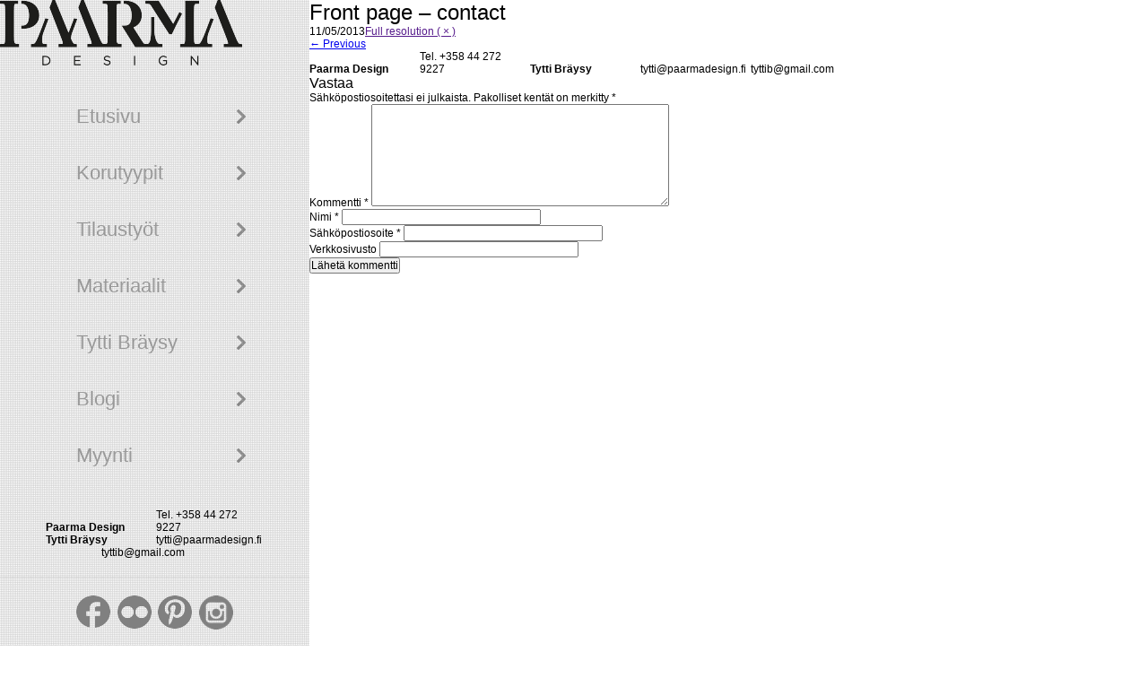

--- FILE ---
content_type: text/html; charset=UTF-8
request_url: https://paarmadesign.fi/korutyypit/korvakorut/heijastus/
body_size: 11771
content:
<!DOCTYPE html>
<!--[if IE 7]>
<html class="ie ie7" lang="fi">
<![endif]-->
<!--[if IE 8]>
<html class="ie ie8" lang="fi">
<![endif]-->
<!--[if !(IE 7) | !(IE 8)  ]><!-->
<html lang="fi">
<!--<![endif]-->
<head>
	<meta charset="UTF-8">
	<meta name="viewport" content="width=device-width">
	<title>heijastus - Paarma Design</title>
	<link rel="profile" href="http://gmpg.org/xfn/11">
	<link rel="pingback" href="https://paarmadesign.fi/xmlrpc.php">

	<link href='https://fonts.googleapis.com/css?family=Droid+Serif:400,700,400italic,700italic|Arapey:400italic,400' rel='stylesheet' type='text/css'>

	<link rel="stylesheet" type="text/css" href="https://paarmadesign.fi/wp-content/themes/paarma/css/reset.css">
	<link rel="stylesheet" type="text/css" href="https://paarmadesign.fi/wp-content/themes/paarma/style.css">
	<!--[if lt IE 9]>
	<script src="https://paarmadesign.fi/wp-content/themes/paarma/js/html5.js"></script>
	<![endif]-->
	<meta name='robots' content='index, follow, max-image-preview:large, max-snippet:-1, max-video-preview:-1' />
<link rel="alternate" hreflang="en" href="https://paarmadesign.fi/en/heijastus-3/" />
<link rel="alternate" hreflang="fi" href="https://paarmadesign.fi/korutyypit/korvakorut/heijastus/" />
<link rel="alternate" hreflang="x-default" href="https://paarmadesign.fi/korutyypit/korvakorut/heijastus/" />

	<!-- This site is optimized with the Yoast SEO plugin v26.7 - https://yoast.com/wordpress/plugins/seo/ -->
	<link rel="canonical" href="https://paarmadesign.fi/korutyypit/korvakorut/heijastus/" />
	<meta property="og:locale" content="fi_FI" />
	<meta property="og:type" content="article" />
	<meta property="og:title" content="heijastus - Paarma Design" />
	<meta property="og:url" content="https://paarmadesign.fi/korutyypit/korvakorut/heijastus/" />
	<meta property="og:site_name" content="Paarma Design" />
	<meta property="og:image" content="https://paarmadesign.fi/korutyypit/korvakorut/heijastus" />
	<meta property="og:image:width" content="320" />
	<meta property="og:image:height" content="480" />
	<meta property="og:image:type" content="image/jpeg" />
	<script type="application/ld+json" class="yoast-schema-graph">{"@context":"https://schema.org","@graph":[{"@type":"WebPage","@id":"https://paarmadesign.fi/korutyypit/korvakorut/heijastus/","url":"https://paarmadesign.fi/korutyypit/korvakorut/heijastus/","name":"heijastus - Paarma Design","isPartOf":{"@id":"https://paarmadesign.fi/#website"},"primaryImageOfPage":{"@id":"https://paarmadesign.fi/korutyypit/korvakorut/heijastus/#primaryimage"},"image":{"@id":"https://paarmadesign.fi/korutyypit/korvakorut/heijastus/#primaryimage"},"thumbnailUrl":"https://paarmadesign.fi/wp-content/uploads/2013/11/heijastus.jpg","datePublished":"2013-11-04T23:06:12+00:00","breadcrumb":{"@id":"https://paarmadesign.fi/korutyypit/korvakorut/heijastus/#breadcrumb"},"inLanguage":"fi","potentialAction":[{"@type":"ReadAction","target":["https://paarmadesign.fi/korutyypit/korvakorut/heijastus/"]}]},{"@type":"ImageObject","inLanguage":"fi","@id":"https://paarmadesign.fi/korutyypit/korvakorut/heijastus/#primaryimage","url":"https://paarmadesign.fi/wp-content/uploads/2013/11/heijastus.jpg","contentUrl":"https://paarmadesign.fi/wp-content/uploads/2013/11/heijastus.jpg","width":320,"height":480},{"@type":"BreadcrumbList","@id":"https://paarmadesign.fi/korutyypit/korvakorut/heijastus/#breadcrumb","itemListElement":[{"@type":"ListItem","position":1,"name":"Home","item":"https://paarmadesign.fi/"},{"@type":"ListItem","position":2,"name":"Korutyypit","item":"https://paarmadesign.fi/korutyypit/"},{"@type":"ListItem","position":3,"name":"Korvakorut","item":"https://paarmadesign.fi/korutyypit/korvakorut/"},{"@type":"ListItem","position":4,"name":"heijastus"}]},{"@type":"WebSite","@id":"https://paarmadesign.fi/#website","url":"https://paarmadesign.fi/","name":"Paarma Design","description":"","potentialAction":[{"@type":"SearchAction","target":{"@type":"EntryPoint","urlTemplate":"https://paarmadesign.fi/?s={search_term_string}"},"query-input":{"@type":"PropertyValueSpecification","valueRequired":true,"valueName":"search_term_string"}}],"inLanguage":"fi"}]}</script>
	<!-- / Yoast SEO plugin. -->


<link rel='dns-prefetch' href='//fonts.googleapis.com' />
<link rel="alternate" type="application/rss+xml" title="Paarma Design &raquo; syöte" href="https://paarmadesign.fi/feed/" />
<link rel="alternate" type="application/rss+xml" title="Paarma Design &raquo; kommenttien syöte" href="https://paarmadesign.fi/comments/feed/" />
<link rel="alternate" type="application/rss+xml" title="Paarma Design &raquo; heijastus kommenttien syöte" href="https://paarmadesign.fi/korutyypit/korvakorut/heijastus/feed/" />
<link rel="alternate" title="oEmbed (JSON)" type="application/json+oembed" href="https://paarmadesign.fi/wp-json/oembed/1.0/embed?url=https%3A%2F%2Fpaarmadesign.fi%2Fkorutyypit%2Fkorvakorut%2Fheijastus%2F" />
<link rel="alternate" title="oEmbed (XML)" type="text/xml+oembed" href="https://paarmadesign.fi/wp-json/oembed/1.0/embed?url=https%3A%2F%2Fpaarmadesign.fi%2Fkorutyypit%2Fkorvakorut%2Fheijastus%2F&#038;format=xml" />
<style id='wp-img-auto-sizes-contain-inline-css' type='text/css'>
img:is([sizes=auto i],[sizes^="auto," i]){contain-intrinsic-size:3000px 1500px}
/*# sourceURL=wp-img-auto-sizes-contain-inline-css */
</style>
<style id='wp-emoji-styles-inline-css' type='text/css'>

	img.wp-smiley, img.emoji {
		display: inline !important;
		border: none !important;
		box-shadow: none !important;
		height: 1em !important;
		width: 1em !important;
		margin: 0 0.07em !important;
		vertical-align: -0.1em !important;
		background: none !important;
		padding: 0 !important;
	}
/*# sourceURL=wp-emoji-styles-inline-css */
</style>
<link rel='stylesheet' id='wp-block-library-css' href='https://paarmadesign.fi/wp-includes/css/dist/block-library/style.min.css?ver=685a01574b8b0b0ac0f29976d8bb439e' type='text/css' media='all' />
<style id='global-styles-inline-css' type='text/css'>
:root{--wp--preset--aspect-ratio--square: 1;--wp--preset--aspect-ratio--4-3: 4/3;--wp--preset--aspect-ratio--3-4: 3/4;--wp--preset--aspect-ratio--3-2: 3/2;--wp--preset--aspect-ratio--2-3: 2/3;--wp--preset--aspect-ratio--16-9: 16/9;--wp--preset--aspect-ratio--9-16: 9/16;--wp--preset--color--black: #000000;--wp--preset--color--cyan-bluish-gray: #abb8c3;--wp--preset--color--white: #ffffff;--wp--preset--color--pale-pink: #f78da7;--wp--preset--color--vivid-red: #cf2e2e;--wp--preset--color--luminous-vivid-orange: #ff6900;--wp--preset--color--luminous-vivid-amber: #fcb900;--wp--preset--color--light-green-cyan: #7bdcb5;--wp--preset--color--vivid-green-cyan: #00d084;--wp--preset--color--pale-cyan-blue: #8ed1fc;--wp--preset--color--vivid-cyan-blue: #0693e3;--wp--preset--color--vivid-purple: #9b51e0;--wp--preset--gradient--vivid-cyan-blue-to-vivid-purple: linear-gradient(135deg,rgb(6,147,227) 0%,rgb(155,81,224) 100%);--wp--preset--gradient--light-green-cyan-to-vivid-green-cyan: linear-gradient(135deg,rgb(122,220,180) 0%,rgb(0,208,130) 100%);--wp--preset--gradient--luminous-vivid-amber-to-luminous-vivid-orange: linear-gradient(135deg,rgb(252,185,0) 0%,rgb(255,105,0) 100%);--wp--preset--gradient--luminous-vivid-orange-to-vivid-red: linear-gradient(135deg,rgb(255,105,0) 0%,rgb(207,46,46) 100%);--wp--preset--gradient--very-light-gray-to-cyan-bluish-gray: linear-gradient(135deg,rgb(238,238,238) 0%,rgb(169,184,195) 100%);--wp--preset--gradient--cool-to-warm-spectrum: linear-gradient(135deg,rgb(74,234,220) 0%,rgb(151,120,209) 20%,rgb(207,42,186) 40%,rgb(238,44,130) 60%,rgb(251,105,98) 80%,rgb(254,248,76) 100%);--wp--preset--gradient--blush-light-purple: linear-gradient(135deg,rgb(255,206,236) 0%,rgb(152,150,240) 100%);--wp--preset--gradient--blush-bordeaux: linear-gradient(135deg,rgb(254,205,165) 0%,rgb(254,45,45) 50%,rgb(107,0,62) 100%);--wp--preset--gradient--luminous-dusk: linear-gradient(135deg,rgb(255,203,112) 0%,rgb(199,81,192) 50%,rgb(65,88,208) 100%);--wp--preset--gradient--pale-ocean: linear-gradient(135deg,rgb(255,245,203) 0%,rgb(182,227,212) 50%,rgb(51,167,181) 100%);--wp--preset--gradient--electric-grass: linear-gradient(135deg,rgb(202,248,128) 0%,rgb(113,206,126) 100%);--wp--preset--gradient--midnight: linear-gradient(135deg,rgb(2,3,129) 0%,rgb(40,116,252) 100%);--wp--preset--font-size--small: 13px;--wp--preset--font-size--medium: 20px;--wp--preset--font-size--large: 36px;--wp--preset--font-size--x-large: 42px;--wp--preset--spacing--20: 0.44rem;--wp--preset--spacing--30: 0.67rem;--wp--preset--spacing--40: 1rem;--wp--preset--spacing--50: 1.5rem;--wp--preset--spacing--60: 2.25rem;--wp--preset--spacing--70: 3.38rem;--wp--preset--spacing--80: 5.06rem;--wp--preset--shadow--natural: 6px 6px 9px rgba(0, 0, 0, 0.2);--wp--preset--shadow--deep: 12px 12px 50px rgba(0, 0, 0, 0.4);--wp--preset--shadow--sharp: 6px 6px 0px rgba(0, 0, 0, 0.2);--wp--preset--shadow--outlined: 6px 6px 0px -3px rgb(255, 255, 255), 6px 6px rgb(0, 0, 0);--wp--preset--shadow--crisp: 6px 6px 0px rgb(0, 0, 0);}:where(.is-layout-flex){gap: 0.5em;}:where(.is-layout-grid){gap: 0.5em;}body .is-layout-flex{display: flex;}.is-layout-flex{flex-wrap: wrap;align-items: center;}.is-layout-flex > :is(*, div){margin: 0;}body .is-layout-grid{display: grid;}.is-layout-grid > :is(*, div){margin: 0;}:where(.wp-block-columns.is-layout-flex){gap: 2em;}:where(.wp-block-columns.is-layout-grid){gap: 2em;}:where(.wp-block-post-template.is-layout-flex){gap: 1.25em;}:where(.wp-block-post-template.is-layout-grid){gap: 1.25em;}.has-black-color{color: var(--wp--preset--color--black) !important;}.has-cyan-bluish-gray-color{color: var(--wp--preset--color--cyan-bluish-gray) !important;}.has-white-color{color: var(--wp--preset--color--white) !important;}.has-pale-pink-color{color: var(--wp--preset--color--pale-pink) !important;}.has-vivid-red-color{color: var(--wp--preset--color--vivid-red) !important;}.has-luminous-vivid-orange-color{color: var(--wp--preset--color--luminous-vivid-orange) !important;}.has-luminous-vivid-amber-color{color: var(--wp--preset--color--luminous-vivid-amber) !important;}.has-light-green-cyan-color{color: var(--wp--preset--color--light-green-cyan) !important;}.has-vivid-green-cyan-color{color: var(--wp--preset--color--vivid-green-cyan) !important;}.has-pale-cyan-blue-color{color: var(--wp--preset--color--pale-cyan-blue) !important;}.has-vivid-cyan-blue-color{color: var(--wp--preset--color--vivid-cyan-blue) !important;}.has-vivid-purple-color{color: var(--wp--preset--color--vivid-purple) !important;}.has-black-background-color{background-color: var(--wp--preset--color--black) !important;}.has-cyan-bluish-gray-background-color{background-color: var(--wp--preset--color--cyan-bluish-gray) !important;}.has-white-background-color{background-color: var(--wp--preset--color--white) !important;}.has-pale-pink-background-color{background-color: var(--wp--preset--color--pale-pink) !important;}.has-vivid-red-background-color{background-color: var(--wp--preset--color--vivid-red) !important;}.has-luminous-vivid-orange-background-color{background-color: var(--wp--preset--color--luminous-vivid-orange) !important;}.has-luminous-vivid-amber-background-color{background-color: var(--wp--preset--color--luminous-vivid-amber) !important;}.has-light-green-cyan-background-color{background-color: var(--wp--preset--color--light-green-cyan) !important;}.has-vivid-green-cyan-background-color{background-color: var(--wp--preset--color--vivid-green-cyan) !important;}.has-pale-cyan-blue-background-color{background-color: var(--wp--preset--color--pale-cyan-blue) !important;}.has-vivid-cyan-blue-background-color{background-color: var(--wp--preset--color--vivid-cyan-blue) !important;}.has-vivid-purple-background-color{background-color: var(--wp--preset--color--vivid-purple) !important;}.has-black-border-color{border-color: var(--wp--preset--color--black) !important;}.has-cyan-bluish-gray-border-color{border-color: var(--wp--preset--color--cyan-bluish-gray) !important;}.has-white-border-color{border-color: var(--wp--preset--color--white) !important;}.has-pale-pink-border-color{border-color: var(--wp--preset--color--pale-pink) !important;}.has-vivid-red-border-color{border-color: var(--wp--preset--color--vivid-red) !important;}.has-luminous-vivid-orange-border-color{border-color: var(--wp--preset--color--luminous-vivid-orange) !important;}.has-luminous-vivid-amber-border-color{border-color: var(--wp--preset--color--luminous-vivid-amber) !important;}.has-light-green-cyan-border-color{border-color: var(--wp--preset--color--light-green-cyan) !important;}.has-vivid-green-cyan-border-color{border-color: var(--wp--preset--color--vivid-green-cyan) !important;}.has-pale-cyan-blue-border-color{border-color: var(--wp--preset--color--pale-cyan-blue) !important;}.has-vivid-cyan-blue-border-color{border-color: var(--wp--preset--color--vivid-cyan-blue) !important;}.has-vivid-purple-border-color{border-color: var(--wp--preset--color--vivid-purple) !important;}.has-vivid-cyan-blue-to-vivid-purple-gradient-background{background: var(--wp--preset--gradient--vivid-cyan-blue-to-vivid-purple) !important;}.has-light-green-cyan-to-vivid-green-cyan-gradient-background{background: var(--wp--preset--gradient--light-green-cyan-to-vivid-green-cyan) !important;}.has-luminous-vivid-amber-to-luminous-vivid-orange-gradient-background{background: var(--wp--preset--gradient--luminous-vivid-amber-to-luminous-vivid-orange) !important;}.has-luminous-vivid-orange-to-vivid-red-gradient-background{background: var(--wp--preset--gradient--luminous-vivid-orange-to-vivid-red) !important;}.has-very-light-gray-to-cyan-bluish-gray-gradient-background{background: var(--wp--preset--gradient--very-light-gray-to-cyan-bluish-gray) !important;}.has-cool-to-warm-spectrum-gradient-background{background: var(--wp--preset--gradient--cool-to-warm-spectrum) !important;}.has-blush-light-purple-gradient-background{background: var(--wp--preset--gradient--blush-light-purple) !important;}.has-blush-bordeaux-gradient-background{background: var(--wp--preset--gradient--blush-bordeaux) !important;}.has-luminous-dusk-gradient-background{background: var(--wp--preset--gradient--luminous-dusk) !important;}.has-pale-ocean-gradient-background{background: var(--wp--preset--gradient--pale-ocean) !important;}.has-electric-grass-gradient-background{background: var(--wp--preset--gradient--electric-grass) !important;}.has-midnight-gradient-background{background: var(--wp--preset--gradient--midnight) !important;}.has-small-font-size{font-size: var(--wp--preset--font-size--small) !important;}.has-medium-font-size{font-size: var(--wp--preset--font-size--medium) !important;}.has-large-font-size{font-size: var(--wp--preset--font-size--large) !important;}.has-x-large-font-size{font-size: var(--wp--preset--font-size--x-large) !important;}
/*# sourceURL=global-styles-inline-css */
</style>

<style id='classic-theme-styles-inline-css' type='text/css'>
/*! This file is auto-generated */
.wp-block-button__link{color:#fff;background-color:#32373c;border-radius:9999px;box-shadow:none;text-decoration:none;padding:calc(.667em + 2px) calc(1.333em + 2px);font-size:1.125em}.wp-block-file__button{background:#32373c;color:#fff;text-decoration:none}
/*# sourceURL=/wp-includes/css/classic-themes.min.css */
</style>
<link rel='stylesheet' id='contact-form-7-css' href='https://paarmadesign.fi/wp-content/plugins/contact-form-7/includes/css/styles.css?ver=6.1.4' type='text/css' media='all' />
<link rel='stylesheet' id='dashicons-css' href='https://paarmadesign.fi/wp-includes/css/dashicons.min.css?ver=685a01574b8b0b0ac0f29976d8bb439e' type='text/css' media='all' />
<link rel='stylesheet' id='rmp-menu-styles-css' href='https://paarmadesign.fi/wp-content/uploads/rmp-menu/css/rmp-menu.css?ver=982' type='text/css' media='all' />
<link rel='stylesheet' id='wpml-legacy-horizontal-list-0-css' href='https://paarmadesign.fi/wp-content/plugins/sitepress-multilingual-cms/templates/language-switchers/legacy-list-horizontal/style.min.css?ver=1' type='text/css' media='all' />
<link rel='stylesheet' id='twentythirteen-fonts-css' href='//fonts.googleapis.com/css?family=Source+Sans+Pro%3A300%2C400%2C700%2C300italic%2C400italic%2C700italic%7CBitter%3A400%2C700&#038;subset=latin%2Clatin-ext' type='text/css' media='all' />
<link rel='stylesheet' id='genericons-css' href='https://paarmadesign.fi/wp-content/themes/paarma/fonts/genericons.css?ver=2.09' type='text/css' media='all' />
<link rel='stylesheet' id='twentythirteen-style-css' href='https://paarmadesign.fi/wp-content/themes/paarma/style.css?ver=2013-07-18' type='text/css' media='all' />
<link rel='stylesheet' id='twentythirteen-flexstyle-css' href='https://paarmadesign.fi/wp-content/themes/paarma/css/flexslider.css?ver=685a01574b8b0b0ac0f29976d8bb439e' type='text/css' media='all' />
<link rel='stylesheet' id='jquery.lightbox.min.css-css' href='https://paarmadesign.fi/wp-content/plugins/wp-jquery-lightbox/lightboxes/wp-jquery-lightbox/styles/lightbox.min.fi.css?ver=2.3.4' type='text/css' media='all' />
<link rel='stylesheet' id='jqlb-overrides-css' href='https://paarmadesign.fi/wp-content/plugins/wp-jquery-lightbox/lightboxes/wp-jquery-lightbox/styles/overrides.css?ver=2.3.4' type='text/css' media='all' />
<style id='jqlb-overrides-inline-css' type='text/css'>

			#outerImageContainer {
				box-shadow: 0 0 4px 2px rgba(0,0,0,.2);
			}
			#imageContainer{
				padding: 8px;
			}
			#imageDataContainer {
				box-shadow: none;
				z-index: auto;
			}
			#prevArrow,
			#nextArrow{
				background-color: #ffffff;
				color: #000000;
			}
/*# sourceURL=jqlb-overrides-inline-css */
</style>
<script type="text/javascript" id="wpml-cookie-js-extra">
/* <![CDATA[ */
var wpml_cookies = {"wp-wpml_current_language":{"value":"fi","expires":1,"path":"/"}};
var wpml_cookies = {"wp-wpml_current_language":{"value":"fi","expires":1,"path":"/"}};
//# sourceURL=wpml-cookie-js-extra
/* ]]> */
</script>
<script type="text/javascript" src="https://paarmadesign.fi/wp-content/plugins/sitepress-multilingual-cms/res/js/cookies/language-cookie.js?ver=486900" id="wpml-cookie-js" defer="defer" data-wp-strategy="defer"></script>
<script type="text/javascript" src="https://paarmadesign.fi/wp-includes/js/jquery/jquery.min.js?ver=3.7.1" id="jquery-core-js"></script>
<script type="text/javascript" src="https://paarmadesign.fi/wp-includes/js/jquery/jquery-migrate.min.js?ver=3.4.1" id="jquery-migrate-js"></script>
<link rel="https://api.w.org/" href="https://paarmadesign.fi/wp-json/" /><link rel="alternate" title="JSON" type="application/json" href="https://paarmadesign.fi/wp-json/wp/v2/media/51" /><link rel="EditURI" type="application/rsd+xml" title="RSD" href="https://paarmadesign.fi/xmlrpc.php?rsd" />

<link rel='shortlink' href='https://paarmadesign.fi/?p=51' />
<meta name="generator" content="WPML ver:4.8.6 stt:1,18;" />
<style type="text/css">.recentcomments a{display:inline !important;padding:0 !important;margin:0 !important;}</style>	<style type="text/css" id="twentythirteen-header-css">
			.site-header {
			background: url(https://paarmadesign.fi/wp-content/themes/paarma/images/headers/circle.png) no-repeat scroll top;
			background-size: 1600px auto;
		}
		</style>
		<link rel="stylesheet" href="https://maxcdn.bootstrapcdn.com/font-awesome/4.5.0/css/font-awesome.min.css">
</head>

<body class="attachment wp-singular attachment-template-default attachmentid-51 attachment-jpeg wp-theme-paarma">
	<div class="container">
	<div class="col-left">
		<div class="logo">
			<a href="/"><img alt="Paarma Design" src="https://paarmadesign.fi/wp-content/themes/paarma/img/logo.png"></a>
		</div>
		<div class="menu-wrapper">			
			<ul id="menu-galleria" class="menu"><li id="menu-item-28" class="menu-item menu-item-type-custom menu-item-object-custom menu-item-home menu-item-28"><a href="https://paarmadesign.fi/">Etusivu</a></li>
<li id="menu-item-29" class="menu-item menu-item-type-post_type menu-item-object-page menu-item-has-children menu-item-29"><a href="https://paarmadesign.fi/korutyypit/">Korutyypit</a>
<ul class="sub-menu">
	<li id="menu-item-31" class="menu-item menu-item-type-post_type menu-item-object-page menu-item-31"><a href="https://paarmadesign.fi/korutyypit/korvakorut/">Korvakorut</a></li>
	<li id="menu-item-30" class="menu-item menu-item-type-post_type menu-item-object-page menu-item-30"><a href="https://paarmadesign.fi/korutyypit/kaulakorut/">Kaulakorut</a></li>
	<li id="menu-item-32" class="menu-item menu-item-type-post_type menu-item-object-page menu-item-32"><a href="https://paarmadesign.fi/korutyypit/ranneketjut/">Rannekorut</a></li>
	<li id="menu-item-33" class="menu-item menu-item-type-post_type menu-item-object-page menu-item-33"><a href="https://paarmadesign.fi/korutyypit/rintakorut/">Rintakorut</a></li>
	<li id="menu-item-1540" class="menu-item menu-item-type-post_type menu-item-object-page menu-item-1540"><a href="https://paarmadesign.fi/korutyypit/sormukset/">Sormukset</a></li>
	<li id="menu-item-1538" class="menu-item menu-item-type-post_type menu-item-object-page menu-item-1538"><a href="https://paarmadesign.fi/korutyypit/inari/">Inariteema</a></li>
	<li id="menu-item-3139" class="menu-item menu-item-type-post_type menu-item-object-page menu-item-3139"><a href="https://paarmadesign.fi/korutyypit/hippukorut/">Hippukorut</a></li>
	<li id="menu-item-3138" class="menu-item menu-item-type-post_type menu-item-object-page menu-item-3138"><a href="https://paarmadesign.fi/korutyypit/miesten-korut/">Miesten korut</a></li>
	<li id="menu-item-3568" class="menu-item menu-item-type-post_type menu-item-object-page menu-item-3568"><a href="https://paarmadesign.fi/korutyypit/galleria/">Galleria</a></li>
</ul>
</li>
<li id="menu-item-35" class="menu-item menu-item-type-post_type menu-item-object-page menu-item-35"><a href="https://paarmadesign.fi/tilaustyot/">Tilaustyöt</a></li>
<li id="menu-item-36" class="menu-item menu-item-type-post_type menu-item-object-page menu-item-36"><a href="https://paarmadesign.fi/materiaalit/">Materiaalit</a></li>
<li id="menu-item-37" class="menu-item menu-item-type-post_type menu-item-object-page menu-item-37"><a href="https://paarmadesign.fi/tytti-braysy/">Tytti Bräysy</a></li>
<li id="menu-item-38" class="menu-item menu-item-type-post_type menu-item-object-page menu-item-38"><a href="https://paarmadesign.fi/blogi/">Blogi</a></li>
<li id="menu-item-39" class="menu-item menu-item-type-post_type menu-item-object-page menu-item-39"><a href="https://paarmadesign.fi/myynti/">Myynti</a></li>
</ul>		</div>
		<div class="contact">
			<ul class="contact-list">
<li><strong>Paarma Design</strong></li>
<li>Tel. +358 44 272 9227</li>
<li><strong>Tytti Bräysy</strong></li>
<li>tytti@paarmadesign.fi</li>
<li>tyttib@gmail.com</li>
</ul>
		</div>
		<div class="social-media">
			<ul class="sm-list">
				<li><a target="_blank" href="https://www.facebook.com/paarmadesign"><span class="facebook">&nbsp;</span></a></li>
				<li><a target="_blank" href="http://www.flickr.com/photos/90417103@N05/#"><span class="flickr">&nbsp;</span></a></li>
				<li><a target="_blank" href="http://www.pinterest.com/tyttib/paarma-design/"><span class="pinterest">&nbsp;</span></a></li>
				<li><a target="_blank" href="http://www.instagram.com/paarmadesign"><span class="instagram">&nbsp;</span></a></li>
			</ul>
		</div>
		<div class="copyright">
			&copy; Paarma Design
		</div>
	</div>

	<div id="primary" class="content-area">
		<div id="content" class="site-content" role="main">
			<article id="post-78" class="image-attachment post-78 page type-page status-publish hentry">
				<header class="entry-header">
					<h1 class="entry-title">Front page &#8211; contact</h1>

					<div class="entry-meta">
						<span class="attachment-meta"><time class="entry-date" datetime="2013-11-05T20:15:47+00:00">11/05/2013</time></span><span class="attachment-meta full-size-link"><a href="" title="Link to full-size image">Full resolution ( &times; )</a></span>					</div><!-- .entry-meta -->
				</header><!-- .entry-header -->

				<div class="entry-content">
					<nav id="image-navigation" class="navigation image-navigation" role="navigation">
						<span class="nav-previous"><a href='https://paarmadesign.fi/korutyypit/rintakorut/unikko-pinssi/unikko3_800/'><span class="meta-nav">&larr;</span> Previous</a></span>
						<span class="nav-next"></span>
					</nav><!-- #image-navigation -->

					<div class="entry-attachment">
						<div class="attachment">
							<a href="https://paarmadesign.fi/vaivaistassut/" title="Front page &#8211; contact" rel="attachment"></a>
													</div><!-- .attachment -->
					</div><!-- .entry-attachment -->

										<div class="entry-description">
						<ul class="contact-list">
<li><strong>Paarma Design</strong></li>
<li>Tel. +358 44 272 9227</li>
<li><strong>Tytti Bräysy</strong></li>
<li>tytti@paarmadesign.fi</li>
<li>tyttib@gmail.com</li>
</ul>
											</div><!-- .entry-description -->
					
				</div><!-- .entry-content -->
			</article><!-- #post -->

			
<div id="comments" class="comments-area">

	
		<div id="respond" class="comment-respond">
		<h3 id="reply-title" class="comment-reply-title">Vastaa <small><a rel="nofollow" id="cancel-comment-reply-link" href="/korutyypit/korvakorut/heijastus/#respond" style="display:none;">Peruuta vastaus</a></small></h3><form action="https://paarmadesign.fi/wp-comments-post.php" method="post" id="commentform" class="comment-form"><p class="comment-notes"><span id="email-notes">Sähköpostiosoitettasi ei julkaista.</span> <span class="required-field-message">Pakolliset kentät on merkitty <span class="required">*</span></span></p><p class="comment-form-comment"><label for="comment">Kommentti <span class="required">*</span></label> <textarea id="comment" name="comment" cols="45" rows="8" maxlength="65525" required></textarea></p><input name="wpml_language_code" type="hidden" value="fi" /><p class="comment-form-author"><label for="author">Nimi <span class="required">*</span></label> <input id="author" name="author" type="text" value="" size="30" maxlength="245" autocomplete="name" required /></p>
<p class="comment-form-email"><label for="email">Sähköpostiosoite <span class="required">*</span></label> <input id="email" name="email" type="email" value="" size="30" maxlength="100" aria-describedby="email-notes" autocomplete="email" required /></p>
<p class="comment-form-url"><label for="url">Verkkosivusto</label> <input id="url" name="url" type="url" value="" size="30" maxlength="200" autocomplete="url" /></p>
<p class="form-submit"><input name="submit" type="submit" id="submit" class="submit" value="Lähetä kommentti" /> <input type='hidden' name='comment_post_ID' value='78' id='comment_post_ID' />
<input type='hidden' name='comment_parent' id='comment_parent' value='0' />
</p></form>	</div><!-- #respond -->
	
</div><!-- #comments -->
		</div><!-- #content -->
	</div><!-- #primary -->

<footer class="mobile-footer">
<ul class="contact-list">
<li><strong>Paarma Design</strong></li>
<li>Tel. +358 44 272 9227</li>
<li><strong>Tytti Bräysy</strong></li>
<li>tytti@paarmadesign.fi</li>
<li>tyttib@gmail.com</li>
</ul>
		
		<div class="social-media">
			<ul class="sm-list">
				<li><a target="_blank" href="https://www.facebook.com/paarmadesign"><span class="facebook">&nbsp;</span></a></li>
				<li><a target="_blank" href="http://www.flickr.com/photos/90417103@N05/#"><span class="flickr">&nbsp;</span></a></li>
				<li><a target="_blank" href="http://www.pinterest.com/tyttib/paarma-design/"><span class="pinterest">&nbsp;</span></a></li>
				<li><a target="_blank" href="http://www.instagram.com/paarmadesign"><span class="instagram">&nbsp;</span></a></li>
			</ul>
		</div>
		<div class="copyright">
			&copy; Paarma Design
		</div>

</footer>
		<script src="https://code.jquery.com/jquery.js"></script>
		<script>
			$(document).ready(function(){

				$('#main-slider').flexslider({
    				animation: "fade",
    				animationSpeed:2000,
    				slideshow:true,
    				slideshowSpeed: 4000,
    				directionNav:false,
    				controlNav: true
  				});				
				
				
				
				$('ul.list-items li').matchHeight();


				$('ul.menu > li:has(ul)').addClass("has-sub");
				
				$("li").each(function() {
				  if($(this).hasClass("has-sub") && ($(this).hasClass("current-menu-parent") || $(this).hasClass("current-menu-item"))){
					$(this).find("ul").slideDown('normal');
					$(this).closest('li').addClass('has-sub-active');
				  }
				});

				$('ul > li > a').click(function(e) {
					
					var checkElement = $(this).next();

					$('#menu li').removeClass('active');
					$(this).closest('li').addClass('active');	

					if((checkElement.is('ul')) && (checkElement.is(':visible'))) {
						$(this).closest('li').removeClass('active').removeClass("has-sub-active");
						checkElement.slideUp('normal');
					}

					if((checkElement.is('ul')) && (!checkElement.is(':visible'))) {
						$('ul.menu ul:visible').slideUp('normal');
						$(this).closest('li').addClass('has-sub-active');
						checkElement.slideDown('normal');
					}

					//if (checkElement.is('ul')) {
						//return false;
					//} else {
						//return true;	
					//}
				});
			});
		</script>

	<script type="speculationrules">
{"prefetch":[{"source":"document","where":{"and":[{"href_matches":"/*"},{"not":{"href_matches":["/wp-*.php","/wp-admin/*","/wp-content/uploads/*","/wp-content/*","/wp-content/plugins/*","/wp-content/themes/paarma/*","/*\\?(.+)"]}},{"not":{"selector_matches":"a[rel~=\"nofollow\"]"}},{"not":{"selector_matches":".no-prefetch, .no-prefetch a"}}]},"eagerness":"conservative"}]}
</script>
			<button type="button"  aria-controls="rmp-container-3532" aria-label="Menu Trigger" id="rmp_menu_trigger-3532"  class="rmp_menu_trigger rmp-menu-trigger-boring">
								<span class="rmp-trigger-box">
									<span class="responsive-menu-pro-inner"></span>
								</span>
					</button>
						<div id="rmp-container-3532" class="rmp-container rmp-container rmp-slide-top">
							<div id="rmp-menu-title-3532" class="rmp-menu-title">
									<a href="https://www.paarmadesign.fi/" target="_self" class="rmp-menu-title-link" id="rmp-menu-title-link">
										<img class="rmp-menu-title-image" src="https://paarmadesign.fi/wp-content/uploads/paarma_design.png" alt="" width="100" height="100" /><span> </span>					</a>
							</div>
			<div id="rmp-menu-wrap-3532" class="rmp-menu-wrap"><ul id="rmp-menu-3532" class="rmp-menu" role="menubar" aria-label="Main Menu"><li id="rmp-menu-item-28" class=" menu-item menu-item-type-custom menu-item-object-custom menu-item-home rmp-menu-item rmp-menu-top-level-item" role="none"><a  href="https://paarmadesign.fi/"  class="rmp-menu-item-link"  role="menuitem"  >Etusivu</a></li><li id="rmp-menu-item-29" class=" menu-item menu-item-type-post_type menu-item-object-page menu-item-has-children rmp-menu-item rmp-menu-item-has-children rmp-menu-top-level-item" role="none"><a  href="https://paarmadesign.fi/korutyypit/"  class="rmp-menu-item-link"  role="menuitem"  >Korutyypit<div class="rmp-menu-subarrow">▼</div></a><ul aria-label="Korutyypit"
            role="menu" data-depth="2"
            class="rmp-submenu rmp-submenu-depth-1"><li id="rmp-menu-item-31" class=" menu-item menu-item-type-post_type menu-item-object-page rmp-menu-item rmp-menu-sub-level-item" role="none"><a  href="https://paarmadesign.fi/korutyypit/korvakorut/"  class="rmp-menu-item-link"  role="menuitem"  >Korvakorut</a></li><li id="rmp-menu-item-30" class=" menu-item menu-item-type-post_type menu-item-object-page rmp-menu-item rmp-menu-sub-level-item" role="none"><a  href="https://paarmadesign.fi/korutyypit/kaulakorut/"  class="rmp-menu-item-link"  role="menuitem"  >Kaulakorut</a></li><li id="rmp-menu-item-32" class=" menu-item menu-item-type-post_type menu-item-object-page rmp-menu-item rmp-menu-sub-level-item" role="none"><a  href="https://paarmadesign.fi/korutyypit/ranneketjut/"  class="rmp-menu-item-link"  role="menuitem"  >Rannekorut</a></li><li id="rmp-menu-item-33" class=" menu-item menu-item-type-post_type menu-item-object-page rmp-menu-item rmp-menu-sub-level-item" role="none"><a  href="https://paarmadesign.fi/korutyypit/rintakorut/"  class="rmp-menu-item-link"  role="menuitem"  >Rintakorut</a></li><li id="rmp-menu-item-1540" class=" menu-item menu-item-type-post_type menu-item-object-page rmp-menu-item rmp-menu-sub-level-item" role="none"><a  href="https://paarmadesign.fi/korutyypit/sormukset/"  class="rmp-menu-item-link"  role="menuitem"  >Sormukset</a></li><li id="rmp-menu-item-1538" class=" menu-item menu-item-type-post_type menu-item-object-page rmp-menu-item rmp-menu-sub-level-item" role="none"><a  href="https://paarmadesign.fi/korutyypit/inari/"  class="rmp-menu-item-link"  role="menuitem"  >Inariteema</a></li><li id="rmp-menu-item-3139" class=" menu-item menu-item-type-post_type menu-item-object-page rmp-menu-item rmp-menu-sub-level-item" role="none"><a  href="https://paarmadesign.fi/korutyypit/hippukorut/"  class="rmp-menu-item-link"  role="menuitem"  >Hippukorut</a></li><li id="rmp-menu-item-3138" class=" menu-item menu-item-type-post_type menu-item-object-page rmp-menu-item rmp-menu-sub-level-item" role="none"><a  href="https://paarmadesign.fi/korutyypit/miesten-korut/"  class="rmp-menu-item-link"  role="menuitem"  >Miesten korut</a></li><li id="rmp-menu-item-3568" class=" menu-item menu-item-type-post_type menu-item-object-page rmp-menu-item rmp-menu-sub-level-item" role="none"><a  href="https://paarmadesign.fi/korutyypit/galleria/"  class="rmp-menu-item-link"  role="menuitem"  >Galleria</a></li></ul></li><li id="rmp-menu-item-35" class=" menu-item menu-item-type-post_type menu-item-object-page rmp-menu-item rmp-menu-top-level-item" role="none"><a  href="https://paarmadesign.fi/tilaustyot/"  class="rmp-menu-item-link"  role="menuitem"  >Tilaustyöt</a></li><li id="rmp-menu-item-36" class=" menu-item menu-item-type-post_type menu-item-object-page rmp-menu-item rmp-menu-top-level-item" role="none"><a  href="https://paarmadesign.fi/materiaalit/"  class="rmp-menu-item-link"  role="menuitem"  >Materiaalit</a></li><li id="rmp-menu-item-37" class=" menu-item menu-item-type-post_type menu-item-object-page rmp-menu-item rmp-menu-top-level-item" role="none"><a  href="https://paarmadesign.fi/tytti-braysy/"  class="rmp-menu-item-link"  role="menuitem"  >Tytti Bräysy</a></li><li id="rmp-menu-item-38" class=" menu-item menu-item-type-post_type menu-item-object-page rmp-menu-item rmp-menu-top-level-item" role="none"><a  href="https://paarmadesign.fi/blogi/"  class="rmp-menu-item-link"  role="menuitem"  >Blogi</a></li><li id="rmp-menu-item-39" class=" menu-item menu-item-type-post_type menu-item-object-page rmp-menu-item rmp-menu-top-level-item" role="none"><a  href="https://paarmadesign.fi/myynti/"  class="rmp-menu-item-link"  role="menuitem"  >Myynti</a></li></ul></div>			<div id="rmp-menu-additional-content-3532" class="rmp-menu-additional-content">
						<div class="social-media">
			<ul class="sm-list">
				<li><a target="_blank" href="https://www.facebook.com/paarmadesign"><span class="facebook"> </span></a></li>
				<li><a target="_blank" href="http://www.flickr.com/photos/90417103@N05/#"><span class="flickr"> </span></a></li>
				<li><a target="_blank" href="http://www.pinterest.com/tyttib/paarma-design/"><span class="pinterest"> </span></a></li>
				<li><a target="_blank" href="http://www.instagram.com/paarmadesign"><span class="instagram"> </span></a></li>
			</ul>
		</div>				</div>
						</div>
			<script type="text/javascript" src="https://paarmadesign.fi/wp-includes/js/dist/hooks.min.js?ver=dd5603f07f9220ed27f1" id="wp-hooks-js"></script>
<script type="text/javascript" src="https://paarmadesign.fi/wp-includes/js/dist/i18n.min.js?ver=c26c3dc7bed366793375" id="wp-i18n-js"></script>
<script type="text/javascript" id="wp-i18n-js-after">
/* <![CDATA[ */
wp.i18n.setLocaleData( { 'text direction\u0004ltr': [ 'ltr' ] } );
//# sourceURL=wp-i18n-js-after
/* ]]> */
</script>
<script type="text/javascript" src="https://paarmadesign.fi/wp-content/plugins/contact-form-7/includes/swv/js/index.js?ver=6.1.4" id="swv-js"></script>
<script type="text/javascript" id="contact-form-7-js-before">
/* <![CDATA[ */
var wpcf7 = {
    "api": {
        "root": "https:\/\/paarmadesign.fi\/wp-json\/",
        "namespace": "contact-form-7\/v1"
    }
};
//# sourceURL=contact-form-7-js-before
/* ]]> */
</script>
<script type="text/javascript" src="https://paarmadesign.fi/wp-content/plugins/contact-form-7/includes/js/index.js?ver=6.1.4" id="contact-form-7-js"></script>
<script type="text/javascript" id="rmp_menu_scripts-js-extra">
/* <![CDATA[ */
var rmp_menu = {"ajaxURL":"https://paarmadesign.fi/wp-admin/admin-ajax.php","wp_nonce":"bde22a50eb","menu":[{"menu_theme":"Default","theme_type":"default","theme_location_menu":"0","submenu_submenu_arrow_width":"40","submenu_submenu_arrow_width_unit":"px","submenu_submenu_arrow_height":"39","submenu_submenu_arrow_height_unit":"px","submenu_arrow_position":"right","submenu_sub_arrow_background_colour":"","submenu_sub_arrow_background_hover_colour":"","submenu_sub_arrow_background_colour_active":"","submenu_sub_arrow_background_hover_colour_active":"","submenu_sub_arrow_border_width":"","submenu_sub_arrow_border_width_unit":"px","submenu_sub_arrow_border_colour":"#1d4354","submenu_sub_arrow_border_hover_colour":"#3f3f3f","submenu_sub_arrow_border_colour_active":"#1d4354","submenu_sub_arrow_border_hover_colour_active":"#3f3f3f","submenu_sub_arrow_shape_colour":"#fff","submenu_sub_arrow_shape_hover_colour":"#fff","submenu_sub_arrow_shape_colour_active":"#fff","submenu_sub_arrow_shape_hover_colour_active":"#fff","use_header_bar":"off","header_bar_items_order":{"logo":"off","title":"on","additional content":"off","menu":"on","search":"off"},"header_bar_title":"Responsive Menu","header_bar_html_content":"","header_bar_logo":"","header_bar_logo_link":"","header_bar_logo_width":"","header_bar_logo_width_unit":"%","header_bar_logo_height":"","header_bar_logo_height_unit":"px","header_bar_height":"80","header_bar_height_unit":"px","header_bar_padding":{"top":"0px","right":"5%","bottom":"0px","left":"5%"},"header_bar_font":"","header_bar_font_size":"14","header_bar_font_size_unit":"px","header_bar_text_color":"#ffffff","header_bar_background_color":"#1d4354","header_bar_breakpoint":"8000","header_bar_position_type":"fixed","header_bar_adjust_page":"on","header_bar_scroll_enable":"off","header_bar_scroll_background_color":"#36bdf6","mobile_breakpoint":"600","tablet_breakpoint":"900","transition_speed":"0.5","sub_menu_speed":"0.2","show_menu_on_page_load":"off","menu_disable_scrolling":"off","menu_overlay":"off","menu_overlay_colour":"rgba(0,0,0,0.7)","desktop_menu_width":"","desktop_menu_width_unit":"%","desktop_menu_positioning":"absolute","desktop_menu_side":"left","desktop_menu_to_hide":"","use_current_theme_location":"off","mega_menu":{"225":"off","227":"off","229":"off","228":"off","226":"off"},"desktop_submenu_open_animation":"none","desktop_submenu_open_animation_speed":"100ms","desktop_submenu_open_on_click":"off","desktop_menu_hide_and_show":"off","menu_name":"Main Menu","menu_to_use":"galleria","different_menu_for_mobile":"off","menu_to_use_in_mobile":"main-menu","use_mobile_menu":"on","use_tablet_menu":"on","use_desktop_menu":"off","menu_display_on":"all-pages","menu_to_hide":"","submenu_descriptions_on":"off","custom_walker":"","menu_background_colour":"rgba(5,5,5,0)","menu_depth":"5","smooth_scroll_on":"off","smooth_scroll_speed":"500","menu_font_icons":{"id":["225"],"icon":[""]},"menu_links_height":"40","menu_links_height_unit":"px","menu_links_line_height":"40","menu_links_line_height_unit":"px","menu_depth_0":"5","menu_depth_0_unit":"%","menu_font_size":"18","menu_font_size_unit":"px","menu_font":"","menu_font_weight":"normal","menu_text_alignment":"center","menu_text_letter_spacing":"","menu_word_wrap":"off","menu_link_colour":"#999999","menu_link_hover_colour":"#000000","menu_current_link_colour":"#000000","menu_current_link_hover_colour":"#000000","menu_item_background_colour":"rgba(33,33,33,0)","menu_item_background_hover_colour":"rgba(63,63,63,0)","menu_current_item_background_colour":"rgba(1,119,129,0)","menu_current_item_background_hover_colour":"rgba(63,63,63,0)","menu_border_width":"","menu_border_width_unit":"px","menu_item_border_colour":"#1d4354","menu_item_border_colour_hover":"#1d4354","menu_current_item_border_colour":"#1d4354","menu_current_item_border_hover_colour":"#3f3f3f","submenu_links_height":"40","submenu_links_height_unit":"px","submenu_links_line_height":"40","submenu_links_line_height_unit":"px","menu_depth_side":"left","menu_depth_1":"8","menu_depth_1_unit":"%","menu_depth_2":"15","menu_depth_2_unit":"%","menu_depth_3":"20","menu_depth_3_unit":"%","menu_depth_4":"25","menu_depth_4_unit":"%","submenu_item_background_colour":"rgba(255,255,255,0)","submenu_item_background_hover_colour":"rgba(63,0,0,0)","submenu_current_item_background_colour":"rgba(33,33,33,0)","submenu_current_item_background_hover_colour":"rgba(63,63,63,0)","submenu_border_width":"","submenu_border_width_unit":"px","submenu_item_border_colour":"#1d4354","submenu_item_border_colour_hover":"#1d4354","submenu_current_item_border_colour":"#1d4354","submenu_current_item_border_hover_colour":"#3f3f3f","submenu_font_size":"16","submenu_font_size_unit":"px","submenu_font":"","submenu_font_weight":"400","submenu_text_letter_spacing":"","submenu_text_alignment":"center","submenu_link_colour":"#999999","submenu_link_hover_colour":"#000000","submenu_current_link_colour":"#000000","submenu_current_link_hover_colour":"#000000","inactive_arrow_shape":"\u25bc","active_arrow_shape":"\u25b2","inactive_arrow_font_icon":"","active_arrow_font_icon":"","inactive_arrow_image":"","active_arrow_image":"","submenu_arrow_width":"40","submenu_arrow_width_unit":"px","submenu_arrow_height":"40","submenu_arrow_height_unit":"px","arrow_position":"right","menu_sub_arrow_shape_colour":"#000000","menu_sub_arrow_shape_hover_colour":"#000000","menu_sub_arrow_shape_colour_active":"#000000","menu_sub_arrow_shape_hover_colour_active":"#000000","menu_sub_arrow_border_width":"","menu_sub_arrow_border_width_unit":"px","menu_sub_arrow_border_colour":"#00774d","menu_sub_arrow_border_hover_colour":"#00774d","menu_sub_arrow_border_colour_active":"#00774d","menu_sub_arrow_border_hover_colour_active":"#00774d","menu_sub_arrow_background_colour":"rgba(33,33,33,0)","menu_sub_arrow_background_hover_colour":"rgba(63,63,63,0)","menu_sub_arrow_background_colour_active":"rgba(33,33,33,0.01)","menu_sub_arrow_background_hover_colour_active":"rgba(63,63,63,0)","fade_submenus":"off","fade_submenus_side":"left","fade_submenus_delay":"100","fade_submenus_speed":"500","use_slide_effect":"off","slide_effect_back_to_text":"Back","accordion_animation":"off","auto_expand_all_submenus":"off","auto_expand_current_submenus":"off","menu_item_click_to_trigger_submenu":"on","button_width":"55","button_width_unit":"px","button_height":"55","button_height_unit":"px","button_background_colour":"rgba(0,0,0,0)","button_background_colour_hover":"rgba(0,0,0,0)","button_background_colour_active":"rgba(221,51,51,0)","toggle_button_border_radius":"","button_transparent_background":"off","button_left_or_right":"right","button_position_type":"fixed","button_distance_from_side":"4","button_distance_from_side_unit":"%","button_top":"10","button_top_unit":"px","button_push_with_animation":"off","button_click_animation":"boring","button_line_margin":"5","button_line_margin_unit":"px","button_line_width":"25","button_line_width_unit":"px","button_line_height":"3","button_line_height_unit":"px","button_line_colour":"#000000","button_line_colour_hover":"#000000","button_line_colour_active":"#fff","button_font_icon":"","button_font_icon_when_clicked":"","button_image":"","button_image_when_clicked":"","button_title":"","button_title_open":"","button_title_position":"left","menu_container_columns":"","button_font":"","button_font_size":"14","button_font_size_unit":"px","button_title_line_height":"13","button_title_line_height_unit":"px","button_text_colour":"#fff","button_trigger_type_click":"on","button_trigger_type_hover":"off","button_click_trigger":"","items_order":{"title":"on","menu":"on","additional content":"on","search":""},"menu_title":" ","menu_title_link":"https://www.paarmadesign.fi/","menu_title_link_location":"_self","menu_title_image":"https://paarmadesign.fi/wp-content/uploads/paarma_design.png","menu_title_font_icon":"","menu_title_section_padding":{"top":"10%","right":"5%","bottom":"0%","left":"5%"},"menu_title_background_colour":"rgba(109,109,109,0)","menu_title_background_hover_colour":"rgba(109,109,109,0)","menu_title_font_size":"25","menu_title_font_size_unit":"px","menu_title_alignment":"center","menu_title_font_weight":"400","menu_title_font_family":"","menu_title_colour":"#ffffff","menu_title_hover_colour":"#fff","menu_title_image_width":"","menu_title_image_width_unit":"%","menu_title_image_height":"","menu_title_image_height_unit":"px","menu_additional_content":"\t\u003Cdiv class=\"social-media\"\u003E\r\n\t\t\t\u003Cul class=\"sm-list\"\u003E\r\n\t\t\t\t\u003Cli\u003E\u003Ca target=\"_blank\" href=\"https://www.facebook.com/paarmadesign\"\u003E\u003Cspan class=\"facebook\"\u003E\u00a0\u003C/span\u003E\u003C/a\u003E\u003C/li\u003E\r\n\t\t\t\t\u003Cli\u003E\u003Ca target=\"_blank\" href=\"http://www.flickr.com/photos/90417103@N05/#\"\u003E\u003Cspan class=\"flickr\"\u003E\u00a0\u003C/span\u003E\u003C/a\u003E\u003C/li\u003E\r\n\t\t\t\t\u003Cli\u003E\u003Ca target=\"_blank\" href=\"http://www.pinterest.com/tyttib/paarma-design/\"\u003E\u003Cspan class=\"pinterest\"\u003E\u00a0\u003C/span\u003E\u003C/a\u003E\u003C/li\u003E\r\n\t\t\t\t\u003Cli\u003E\u003Ca target=\"_blank\" href=\"http://www.instagram.com/paarmadesign\"\u003E\u003Cspan class=\"instagram\"\u003E\u00a0\u003C/span\u003E\u003C/a\u003E\u003C/li\u003E\r\n\t\t\t\u003C/ul\u003E\r\n\t\t\u003C/div\u003E","menu_additional_section_padding":{"top":"0%","right":"5%","bottom":"10%","left":"5%"},"menu_additional_content_font_size":"16","menu_additional_content_font_size_unit":"px","menu_additional_content_alignment":"center","menu_additional_content_colour":"#ffffff","menu_search_box_text":"Search","menu_search_box_code":"","menu_search_section_padding":{"top":"5%","right":"5%","bottom":"5%","left":"5%"},"menu_search_box_height":"45","menu_search_box_height_unit":"px","menu_search_box_border_radius":"30","menu_search_box_text_colour":"#1d4354","menu_search_box_background_colour":"#ffffff","menu_search_box_placeholder_colour":"#1d4354","menu_search_box_border_colour":"rgba(255,255,255,0)","menu_section_padding":{"top":"0px","right":"0px","bottom":"0px","left":"0px"},"menu_width":"100","menu_width_unit":"%","menu_maximum_width":"","menu_maximum_width_unit":"px","menu_minimum_width":"350","menu_minimum_width_unit":"px","menu_auto_height":"off","menu_container_padding":{"top":"0px","right":"0px","bottom":"0px","left":"0px"},"menu_container_background_colour":"#ffffff","menu_background_image":"","animation_type":"slide","menu_appear_from":"top","animation_speed":"0.3","page_wrapper":"body","menu_close_on_body_click":"off","menu_close_on_scroll":"off","menu_close_on_link_click":"off","enable_touch_gestures":"off","hamburger_position_selector":"","menu_id":3532,"active_toggle_contents":"\u25b2","inactive_toggle_contents":"\u25bc"}]};
//# sourceURL=rmp_menu_scripts-js-extra
/* ]]> */
</script>
<script type="text/javascript" src="https://paarmadesign.fi/wp-content/plugins/responsive-menu/v4.0.0/assets/js/rmp-menu.min.js?ver=4.6.0" id="rmp_menu_scripts-js"></script>
<script type="text/javascript" src="https://paarmadesign.fi/wp-includes/js/comment-reply.min.js?ver=685a01574b8b0b0ac0f29976d8bb439e" id="comment-reply-js" async="async" data-wp-strategy="async" fetchpriority="low"></script>
<script type="text/javascript" src="https://paarmadesign.fi/wp-includes/js/imagesloaded.min.js?ver=5.0.0" id="imagesloaded-js"></script>
<script type="text/javascript" src="https://paarmadesign.fi/wp-includes/js/masonry.min.js?ver=4.2.2" id="masonry-js"></script>
<script type="text/javascript" src="https://paarmadesign.fi/wp-includes/js/jquery/jquery.masonry.min.js?ver=3.1.2b" id="jquery-masonry-js"></script>
<script type="text/javascript" src="https://paarmadesign.fi/wp-content/themes/paarma/js/functions.js?ver=2013-07-18" id="twentythirteen-script-js"></script>
<script type="text/javascript" src="https://paarmadesign.fi/wp-content/themes/paarma/js/jquery.flexslider-min.js?ver=2.6.4" id="twentythirteen-flexslider-js"></script>
<script type="text/javascript" src="https://paarmadesign.fi/wp-content/themes/paarma/js/jquery.matchHeight-min.js?ver=0.7.2" id="twentythirteen-matchheight-js"></script>
<script type="text/javascript" src="https://paarmadesign.fi/wp-content/plugins/wp-jquery-lightbox/lightboxes/wp-jquery-lightbox/vendor/jquery.touchwipe.min.js?ver=2.3.4" id="wp-jquery-lightbox-swipe-js"></script>
<script type="text/javascript" src="https://paarmadesign.fi/wp-content/plugins/wp-jquery-lightbox/inc/purify.min.js?ver=2.3.4" id="wp-jquery-lightbox-purify-js"></script>
<script type="text/javascript" src="https://paarmadesign.fi/wp-content/plugins/wp-jquery-lightbox/lightboxes/wp-jquery-lightbox/vendor/panzoom.min.js?ver=2.3.4" id="wp-jquery-lightbox-panzoom-js"></script>
<script type="text/javascript" id="wp-jquery-lightbox-js-extra">
/* <![CDATA[ */
var JQLBSettings = {"showTitle":"1","useAltForTitle":"1","showCaption":"1","showNumbers":"1","fitToScreen":"1","resizeSpeed":"400","showDownload":"","navbarOnTop":"","marginSize":"0","mobileMarginSize":"20","slideshowSpeed":"4000","allowPinchZoom":"1","borderSize":"8","borderColor":"#fff","overlayColor":"#fff","overlayOpacity":"0.6","newNavStyle":"1","fixedNav":"1","showInfoBar":"0","prevLinkTitle":"previous image","nextLinkTitle":"next image","closeTitle":"close image gallery","image":"Image ","of":" of ","download":"Download","pause":"(Pause Slideshow)","play":"(Play Slideshow)"};
//# sourceURL=wp-jquery-lightbox-js-extra
/* ]]> */
</script>
<script type="text/javascript" src="https://paarmadesign.fi/wp-content/plugins/wp-jquery-lightbox/lightboxes/wp-jquery-lightbox/jquery.lightbox.js?ver=2.3.4" id="wp-jquery-lightbox-js"></script>
<script id="wp-emoji-settings" type="application/json">
{"baseUrl":"https://s.w.org/images/core/emoji/17.0.2/72x72/","ext":".png","svgUrl":"https://s.w.org/images/core/emoji/17.0.2/svg/","svgExt":".svg","source":{"concatemoji":"https://paarmadesign.fi/wp-includes/js/wp-emoji-release.min.js?ver=685a01574b8b0b0ac0f29976d8bb439e"}}
</script>
<script type="module">
/* <![CDATA[ */
/*! This file is auto-generated */
const a=JSON.parse(document.getElementById("wp-emoji-settings").textContent),o=(window._wpemojiSettings=a,"wpEmojiSettingsSupports"),s=["flag","emoji"];function i(e){try{var t={supportTests:e,timestamp:(new Date).valueOf()};sessionStorage.setItem(o,JSON.stringify(t))}catch(e){}}function c(e,t,n){e.clearRect(0,0,e.canvas.width,e.canvas.height),e.fillText(t,0,0);t=new Uint32Array(e.getImageData(0,0,e.canvas.width,e.canvas.height).data);e.clearRect(0,0,e.canvas.width,e.canvas.height),e.fillText(n,0,0);const a=new Uint32Array(e.getImageData(0,0,e.canvas.width,e.canvas.height).data);return t.every((e,t)=>e===a[t])}function p(e,t){e.clearRect(0,0,e.canvas.width,e.canvas.height),e.fillText(t,0,0);var n=e.getImageData(16,16,1,1);for(let e=0;e<n.data.length;e++)if(0!==n.data[e])return!1;return!0}function u(e,t,n,a){switch(t){case"flag":return n(e,"\ud83c\udff3\ufe0f\u200d\u26a7\ufe0f","\ud83c\udff3\ufe0f\u200b\u26a7\ufe0f")?!1:!n(e,"\ud83c\udde8\ud83c\uddf6","\ud83c\udde8\u200b\ud83c\uddf6")&&!n(e,"\ud83c\udff4\udb40\udc67\udb40\udc62\udb40\udc65\udb40\udc6e\udb40\udc67\udb40\udc7f","\ud83c\udff4\u200b\udb40\udc67\u200b\udb40\udc62\u200b\udb40\udc65\u200b\udb40\udc6e\u200b\udb40\udc67\u200b\udb40\udc7f");case"emoji":return!a(e,"\ud83e\u1fac8")}return!1}function f(e,t,n,a){let r;const o=(r="undefined"!=typeof WorkerGlobalScope&&self instanceof WorkerGlobalScope?new OffscreenCanvas(300,150):document.createElement("canvas")).getContext("2d",{willReadFrequently:!0}),s=(o.textBaseline="top",o.font="600 32px Arial",{});return e.forEach(e=>{s[e]=t(o,e,n,a)}),s}function r(e){var t=document.createElement("script");t.src=e,t.defer=!0,document.head.appendChild(t)}a.supports={everything:!0,everythingExceptFlag:!0},new Promise(t=>{let n=function(){try{var e=JSON.parse(sessionStorage.getItem(o));if("object"==typeof e&&"number"==typeof e.timestamp&&(new Date).valueOf()<e.timestamp+604800&&"object"==typeof e.supportTests)return e.supportTests}catch(e){}return null}();if(!n){if("undefined"!=typeof Worker&&"undefined"!=typeof OffscreenCanvas&&"undefined"!=typeof URL&&URL.createObjectURL&&"undefined"!=typeof Blob)try{var e="postMessage("+f.toString()+"("+[JSON.stringify(s),u.toString(),c.toString(),p.toString()].join(",")+"));",a=new Blob([e],{type:"text/javascript"});const r=new Worker(URL.createObjectURL(a),{name:"wpTestEmojiSupports"});return void(r.onmessage=e=>{i(n=e.data),r.terminate(),t(n)})}catch(e){}i(n=f(s,u,c,p))}t(n)}).then(e=>{for(const n in e)a.supports[n]=e[n],a.supports.everything=a.supports.everything&&a.supports[n],"flag"!==n&&(a.supports.everythingExceptFlag=a.supports.everythingExceptFlag&&a.supports[n]);var t;a.supports.everythingExceptFlag=a.supports.everythingExceptFlag&&!a.supports.flag,a.supports.everything||((t=a.source||{}).concatemoji?r(t.concatemoji):t.wpemoji&&t.twemoji&&(r(t.twemoji),r(t.wpemoji)))});
//# sourceURL=https://paarmadesign.fi/wp-includes/js/wp-emoji-loader.min.js
/* ]]> */
</script>
</body>
</html>


--- FILE ---
content_type: text/css
request_url: https://paarmadesign.fi/wp-content/uploads/rmp-menu/css/rmp-menu.css?ver=982
body_size: 2051
content:
body{transition: transform 0.3s}#rmp_menu_trigger-3532{width: 55px;height: 55px;position: fixed;top: 10px;border-radius: 0px;display: none;text-decoration: none;right: 4%;background: rgba(0, 0, 0, 0);transition: transform 0.3s, background-color 0.5s}#rmp_menu_trigger-3532:hover, #rmp_menu_trigger-3532:focus{background: rgba(0, 0, 0, 0);text-decoration: unset}#rmp_menu_trigger-3532.is-active{background: rgba(221, 51, 51, 0)}#rmp_menu_trigger-3532 .rmp-trigger-box{width: 25px;color: #fff}#rmp_menu_trigger-3532 .rmp-trigger-icon-active, #rmp_menu_trigger-3532 .rmp-trigger-text-open{display: none}#rmp_menu_trigger-3532.is-active .rmp-trigger-icon-active, #rmp_menu_trigger-3532.is-active .rmp-trigger-text-open{display: inline}#rmp_menu_trigger-3532.is-active .rmp-trigger-icon-inactive, #rmp_menu_trigger-3532.is-active .rmp-trigger-text{display: none}#rmp_menu_trigger-3532 .rmp-trigger-label{color: #fff;pointer-events: none;line-height: 13px;font-family: inherit;font-size: 14px;display: inline;text-transform: inherit}#rmp_menu_trigger-3532 .rmp-trigger-label.rmp-trigger-label-top{display: block;margin-bottom: 12px}#rmp_menu_trigger-3532 .rmp-trigger-label.rmp-trigger-label-bottom{display: block;margin-top: 12px}#rmp_menu_trigger-3532 .responsive-menu-pro-inner{display: block}#rmp_menu_trigger-3532 .responsive-menu-pro-inner, #rmp_menu_trigger-3532 .responsive-menu-pro-inner::before, #rmp_menu_trigger-3532 .responsive-menu-pro-inner::after{width: 25px;height: 3px;background-color: #000000;border-radius: 4px;position: absolute}#rmp_menu_trigger-3532.is-active .responsive-menu-pro-inner, #rmp_menu_trigger-3532.is-active .responsive-menu-pro-inner::before, #rmp_menu_trigger-3532.is-active .responsive-menu-pro-inner::after{background-color: #fff}#rmp_menu_trigger-3532:hover .responsive-menu-pro-inner, #rmp_menu_trigger-3532:hover .responsive-menu-pro-inner::before, #rmp_menu_trigger-3532:hover .responsive-menu-pro-inner::after{background-color: #000000}@media screen and (max-width: 900px){#rmp_menu_trigger-3532{display: block}#rmp-container-3532{position: fixed;top: 0;margin: 0;transition: transform 0.3s;overflow: auto;display: block;width: 100%;min-width: 350px;background-color: #ffffff;background-image: url('');height: 100%;left: 0;padding-top: 0px;padding-left: 0px;padding-bottom: 0px;padding-right: 0px}#rmp-menu-wrap-3532{padding-top: 0px;padding-left: 0px;padding-bottom: 0px;padding-right: 0px;background-color: rgba(5, 5, 5, 0)}#rmp-menu-wrap-3532 .rmp-menu, #rmp-menu-wrap-3532 .rmp-submenu{width: 100%;box-sizing: border-box;margin: 0;padding: 0}#rmp-menu-wrap-3532 .rmp-submenu-depth-1 .rmp-menu-item-link{padding-left: 8%}#rmp-menu-wrap-3532 .rmp-submenu-depth-2 .rmp-menu-item-link{padding-left: 15%}#rmp-menu-wrap-3532 .rmp-submenu-depth-3 .rmp-menu-item-link{padding-left: 20%}#rmp-menu-wrap-3532 .rmp-submenu-depth-4 .rmp-menu-item-link{padding-left: 25%}#rmp-menu-wrap-3532 .rmp-submenu.rmp-submenu-open{display: block}#rmp-menu-wrap-3532 .rmp-menu-item{width: 100%;list-style: none;margin: 0}#rmp-menu-wrap-3532 .rmp-menu-item-link{height: 40px;line-height: 40px;font-size: 18px;border-bottom: 0px solid #1d4354;font-family: inherit;color: #999999;text-align: center;background-color: rgba(33, 33, 33, 0);font-weight: normal;letter-spacing: 0px;display: block;width: 100%;text-decoration: none;position: relative;overflow: hidden;transition: background-color 0.5s, border-color 0.5s, 0.5s;padding: 0 5%;padding-right: 50px}#rmp-menu-wrap-3532 .rmp-menu-item-link:after, #rmp-menu-wrap-3532 .rmp-menu-item-link:before{display: none}#rmp-menu-wrap-3532 .rmp-menu-item-link:hover{color: #000000;border-color: #1d4354;background-color: rgba(63, 63, 63, 0)}#rmp-menu-wrap-3532 .rmp-menu-item-link:focus{outline: none;border-color: unset;box-shadow: unset}#rmp-menu-wrap-3532 .rmp-menu-item-link .rmp-font-icon{height: 40px;line-height: 40px;margin-right: 10px;font-size: 18px}#rmp-menu-wrap-3532 .rmp-menu-current-item .rmp-menu-item-link{color: #000000;border-color: #1d4354;background-color: rgba(1, 119, 129, 0)}#rmp-menu-wrap-3532 .rmp-menu-current-item .rmp-menu-item-link:hover{color: #000000;border-color: #3f3f3f;background-color: rgba(63, 63, 63, 0)}#rmp-menu-wrap-3532 .rmp-menu-subarrow{position: absolute;top: 0;bottom: 0;text-align: center;overflow: hidden;background-size: cover;overflow: hidden;right: 0;border-left-style: solid;border-left-color: #00774d;border-left-width: 0px;height: 40px;width: 40px;color: #000000;background-color: rgba(33, 33, 33, 0)}#rmp-menu-wrap-3532 .rmp-menu-subarrow:hover{color: #000000;border-color: #00774d;background-color: rgba(63, 63, 63, 0)}#rmp-menu-wrap-3532 .rmp-menu-subarrow .rmp-font-icon{margin-right: unset}#rmp-menu-wrap-3532 .rmp-menu-subarrow *{vertical-align: middle;line-height: 40px}#rmp-menu-wrap-3532 .rmp-menu-subarrow-active{display: block;background-size: cover;color: #000000;border-color: #00774d;background-color: rgba(33, 33, 33, 0.01)}#rmp-menu-wrap-3532 .rmp-menu-subarrow-active:hover{color: #000000;border-color: #00774d;background-color: rgba(63, 63, 63, 0)}#rmp-menu-wrap-3532 .rmp-submenu{display: none}#rmp-menu-wrap-3532 .rmp-submenu .rmp-menu-item-link{height: 40px;line-height: 40px;letter-spacing: 0px;font-size: 16px;border-bottom: 0px solid #1d4354;font-family: inherit;color: #999999;text-align: center;background-color: rgba(255, 255, 255, 0)}#rmp-menu-wrap-3532 .rmp-submenu .rmp-menu-item-link:hover{color: #000000;border-color: #1d4354;background-color: rgba(63, 0, 0, 0)}#rmp-menu-wrap-3532 .rmp-submenu .rmp-menu-current-item .rmp-menu-item-link{color: #000000;border-color: #1d4354;background-color: rgba(33, 33, 33, 0)}#rmp-menu-wrap-3532 .rmp-submenu .rmp-menu-current-item .rmp-menu-item-link:hover{color: #000000;border-color: #3f3f3f;background-color: rgba(63, 63, 63, 0)}#rmp-menu-wrap-3532 .rmp-menu-item-description{margin: 0;padding: 5px 5%;opacity: 0.8;color: #999999}#rmp-search-box-3532{display: block;padding-top: 5%;padding-left: 5%;padding-bottom: 5%;padding-right: 5%}#rmp-search-box-3532 .rmp-search-form{margin: 0}#rmp-search-box-3532 .rmp-search-box{background: #ffffff;border: 1px solid rgba(255, 255, 255, 0);color: #1d4354;width: 100%;padding: 0 5%;border-radius: 30px;height: 45px;-webkit-appearance: none}#rmp-search-box-3532 .rmp-search-box::placeholder{color: #1d4354}#rmp-search-box-3532 .rmp-search-box:focus{background-color: #ffffff;outline: 2px solid rgba(255, 255, 255, 0);color: #1d4354}#rmp-menu-title-3532{background-color: rgba(109, 109, 109, 0);color: #ffffff;text-align: center;font-size: 25px;padding-top: 10%;padding-left: 5%;padding-bottom: 0%;padding-right: 5%;font-weight: 400;transition: background-color 0.5s, border-color 0.5s, color 0.5s}#rmp-menu-title-3532:hover{background-color: rgba(109, 109, 109, 0);color: #fff}#rmp-menu-title-3532 > a{color: #ffffff;width: 100%;background-color: unset;text-decoration: none}#rmp-menu-title-3532 > a:hover{color: #fff}#rmp-menu-title-3532 .rmp-font-icon{font-size: 25px}#rmp-menu-title-3532 .rmp-menu-title-image{}#rmp-menu-additional-content-3532{padding-top: 0%;padding-left: 5%;padding-bottom: 10%;padding-right: 5%;color: #ffffff;text-align: center;font-size: 16px}}.rmp-container{display: none;visibility: visible;padding: 0px 0px 0px 0px;z-index: 99998;transition: all 0.3s}.rmp-container.rmp-fade-top, .rmp-container.rmp-fade-left, .rmp-container.rmp-fade-right, .rmp-container.rmp-fade-bottom{display: none}.rmp-container.rmp-slide-left, .rmp-container.rmp-push-left{transform: translateX(-100%);-ms-transform: translateX(-100%);-webkit-transform: translateX(-100%);-moz-transform: translateX(-100%)}.rmp-container.rmp-slide-left.rmp-menu-open, .rmp-container.rmp-push-left.rmp-menu-open{transform: translateX(0);-ms-transform: translateX(0);-webkit-transform: translateX(0);-moz-transform: translateX(0)}.rmp-container.rmp-slide-right, .rmp-container.rmp-push-right{transform: translateX(100%);-ms-transform: translateX(100%);-webkit-transform: translateX(100%);-moz-transform: translateX(100%)}.rmp-container.rmp-slide-right.rmp-menu-open, .rmp-container.rmp-push-right.rmp-menu-open{transform: translateX(0);-ms-transform: translateX(0);-webkit-transform: translateX(0);-moz-transform: translateX(0)}.rmp-container.rmp-slide-top, .rmp-container.rmp-push-top{transform: translateY(-100%);-ms-transform: translateY(-100%);-webkit-transform: translateY(-100%);-moz-transform: translateY(-100%)}.rmp-container.rmp-slide-top.rmp-menu-open, .rmp-container.rmp-push-top.rmp-menu-open{transform: translateY(0);-ms-transform: translateY(0);-webkit-transform: translateY(0);-moz-transform: translateY(0)}.rmp-container.rmp-slide-bottom, .rmp-container.rmp-push-bottom{transform: translateY(100%);-ms-transform: translateY(100%);-webkit-transform: translateY(100%);-moz-transform: translateY(100%)}.rmp-container.rmp-slide-bottom.rmp-menu-open, .rmp-container.rmp-push-bottom.rmp-menu-open{transform: translateX(0);-ms-transform: translateX(0);-webkit-transform: translateX(0);-moz-transform: translateX(0)}.rmp-container::-webkit-scrollbar{width: 0px}.rmp-container ::-webkit-scrollbar-track{box-shadow: inset 0 0 5px transparent}.rmp-container ::-webkit-scrollbar-thumb{background: transparent}.rmp-container ::-webkit-scrollbar-thumb:hover{background: transparent}.rmp-container .rmp-menu-wrap .rmp-menu{transition: none;border-radius: 0;box-shadow: none;background: none;border: 0;bottom: auto;box-sizing: border-box;clip: auto;color: #666;display: block;float: none;font-family: inherit;font-size: 14px;height: auto;left: auto;line-height: 1.7;list-style-type: none;margin: 0;min-height: auto;max-height: none;opacity: 1;outline: none;overflow: visible;padding: 0;position: relative;pointer-events: auto;right: auto;text-align: left;text-decoration: none;text-indent: 0;text-transform: none;transform: none;top: auto;visibility: inherit;width: auto;word-wrap: break-word;white-space: normal}.rmp-container .rmp-menu-additional-content{display: block;word-break: break-word}.rmp-container .rmp-menu-title{display: flex;flex-direction: column}.rmp-container .rmp-menu-title .rmp-menu-title-image{max-width: 100%;margin-bottom: 15px;display: block;margin: auto;margin-bottom: 15px}button.rmp_menu_trigger{z-index: 999999;overflow: hidden;outline: none;border: 0;display: none;margin: 0;transition: transform 0.5s, background-color 0.5s;padding: 0}button.rmp_menu_trigger .responsive-menu-pro-inner::before, button.rmp_menu_trigger .responsive-menu-pro-inner::after{content: "";display: block}button.rmp_menu_trigger .responsive-menu-pro-inner::before{top: 10px}button.rmp_menu_trigger .responsive-menu-pro-inner::after{bottom: 10px}button.rmp_menu_trigger .rmp-trigger-box{width: 40px;display: inline-block;position: relative;pointer-events: none;vertical-align: super}.admin-bar .rmp-container, .admin-bar .rmp_menu_trigger{margin-top: 32px !important}@media screen and (max-width: 782px){.admin-bar .rmp-container, .admin-bar .rmp_menu_trigger{margin-top: 46px !important}}.rmp-menu-trigger-boring .responsive-menu-pro-inner{transition-property: none}.rmp-menu-trigger-boring .responsive-menu-pro-inner::after, .rmp-menu-trigger-boring .responsive-menu-pro-inner::before{transition-property: none}.rmp-menu-trigger-boring.is-active .responsive-menu-pro-inner{transform: rotate(45deg)}.rmp-menu-trigger-boring.is-active .responsive-menu-pro-inner:before{top: 0;opacity: 0}.rmp-menu-trigger-boring.is-active .responsive-menu-pro-inner:after{bottom: 0;transform: rotate(-90deg)}